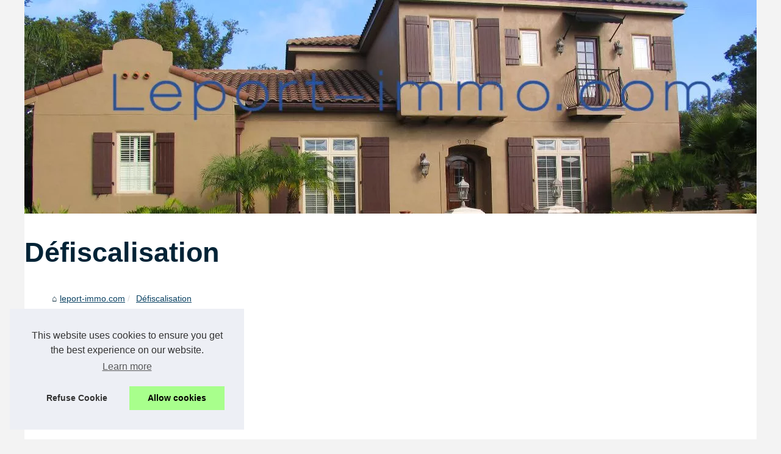

--- FILE ---
content_type: text/html; charset=UTF-8
request_url: https://leport-immo.com/Defiscalisation/
body_size: 13999
content:
<!DOCTYPE html><html lang="fr"><head><meta charset="UTF-8"><meta name="viewport" content="width=device-width, initial-scale=1"><title>Défiscalisation</title><link rel="icon" href="/favicon.ico" sizes="any"><meta name="description" content="Défiscalisation"><link rel="canonical" href="https://leport-immo.com/Defiscalisation/"><!-- This site is optimized with the Yoast SEO plugin v9.4 - https://yoast.com/wordpress/plugins/seo/ --><meta property="og:type" content="website"><meta property="og:locale" content="fr"><meta property="og:title" content="Défiscalisation"><meta property="og:description" content="Défiscalisation"><meta property="og:url" content="https://leport-immo.com/Defiscalisation/"><meta property="og:site_name" content="leport-immo.com"><script type="application/ld+json">{"@context":"https:\/\/schema.org\/","@type":"Blog","@id":"https:\/\/leport-immo.com","mainEntityOfPage":"https:\/\/leport-immo.com","name":"leport-immo.com","description":"","publisher":{"@type":"Organization","@id":"https:\/\/leport-immo.com","name":"leport-immo.com"}}</script><style><!-- CSS -->html, body, div, span, object, iframe,h1, h2, h3, h4, h5, h6, p, blockquote, pre, a, cite, code, em, img, strong, sub, sup, i, center, ol, ul, li, fieldset, form, label, legend, table, caption, tbody, tfoot, thead, tr, th, td, article, aside, canvas, details, embed, figure, figcaption, footer, header, hgroup, main, menu, nav, output, ruby, section, summary, time, mark, audio, video{margin: 0;padding: 0;border: 0;font-size: 100%;font: inherit;vertical-align: baseline;}body, article, aside, details, figure, footer, header, main, nav, section, time, paginate, blockquote {display: block; box-sizing: border-box;}body {margin:0px;display:flex;flex-direction:column;justify-content:center;line-height: 1; text-align:center;background:rgba(243,243,243,1);font-family: Arial, sans-serif;color: rgba(0,35,54,1);}body:hover{background:rgba(243,243,243,1);}ol, ul {list-style: none;}blockquote, q {quotes: none;}blockquote:before, blockquote:after, q:before, q:after{content: '';content: none;}table {border-collapse: collapse;border-spacing: 0;}header, main, footer {display:block;margin:auto;width:100vw;}header img, header picture {display:block;margin:auto;width:1200px;max-width:100vw;height:auto;}a {color: rgba(9,65,98,1);}a:hover {color: rgba(18,154,240,1);text-decoration:none;}header {order:1;}main {order:2; display: flex;flex-direction:column;flex-wrap:wrap;justify-content:center;align-items: stretch;width:100vw;background:rgba(255,255,255,1);}main:hover {background:rgba(255,255,255,1);}aside {display:block;width:100%;height:auto;margin:10px auto;text-align:center;}main > section {width:95vw;}main > section > h1 {display:block;font-size:1.5em;padding:20px 10px;}main > section > nav > ol {font-size:0.9em;display:flex;flex-direction:column;flex-wrap:wrap;}main > section > nav > ol > li:first-child:before {content:"⌂";margin-right:5px;}main > section > nav > ol > li {display:inline-block;padding:5px;}main > section > nav > ol > li > a:hover {text-decoration:underline;}main > section > article {margin:10px auto;padding:10px;line-height:2em;text-align:justify;background:rgba(255,255,255,0);}main > section > article:hover {background:rgba(255,255,255,0);}main > section > article P {display:block;width:100%;margin:20px 0px;}main > section > article h2 {margin:10px 0px;font-weight:bold;font-size:1.2em;}main > section > article h3 {margin:10px 20px;font-weight:bold;font-size:1em;}main > section > article img {display:block;max-width:90%;margin:auto;}main > section > article a {text-decoration:underline;}main > section > article ul, main > section > article ol { list-style-type: disc; padding-left: 20px;}main > section > article ol {list-style-type: decimal; padding-left: 20px;}main > section > article em, main > section > article i {font-style: italic;}main > section > article strong, main > section > article b {font-weight: bold;}main > section > article u {text-decoration: underline;}main > section > article table {width: 100%;border-collapse: collapse;margin: 20px 0;box-shadow: 0 0 10px rgba(0, 0, 0, 0.1);}main > section > article table th, main > section > article table td {border: 1px solid;padding: 10px;text-align: left;}main > section > article table th {font-weight: bold;text-align: center;}main > section > article table tr:nth-child(even) {filter: brightness(0.97);}main > section > time {margin:5px 10px 10px 10px;font-style:italic;text-align:right;}main > section > paginate > ul {width:100%;font-size:0.9em;line-height:1.3em;display:flex;flex-direction:row;justify-content:space-between;}main > section > paginate > ul > li {max-width:40%;}main > section > paginate > ul > li:first-child a:before {display:block;margin:0 0 5px 0;content:"⇦";}main > section > paginate > ul > li:last-child a:before {display:block;margin:0 0 5px 0;content:"⇨";}main > section > paginate > ul > li > a {display:block;margin:auto;padding:15px;border:1px dashed rgba(255,255,255,0);}main > section > section > article {text-align:justify;margin:20px 10px;padding:20px 0px;line-height:1.8em;border-top:1px solid rgba(102,102,102,0.9);}main > section > section > article:first-child {border:0px;}main > section > section > article > h1 {text-align:left;font-weight:bold;margin-bottom:10px;font-size:1.2em;}main > section > section > article > h1:hover {margin-left:10px;}main > section > section > article > div {display:flex;flex-direction:row;justify-content:space-between;align-items:flex-start;}main > section > section > article > div, main > section > section > article > div > a, main > section > section > article > div > blockquote {display:block;}main > section > section > article > div > a > img {display:block;max-width:100%;margin:auto;height:auto;}main > section > section > article > div > blockquote > a {text-decoration:underline;}main > section > section > article > div > blockquote > a:hover {text-decoration:none;}main > section > section > h2 {font-weight:bold;margin:15px 0px;}main > section > section > ul {margin:30px 0px;}main > section > section > ul > li {display:block;font-size:0.9em;padding:5px 10px;margin:10px 0px;display:flex;flex-direction:row;justify-content:space-between;}main > section > section > ul > li > time {font-style:italic;width:120px;}main > section > section > ul > li > a {text-align:left;width:630px;}main > section > section > ul > li > a:hover {text-decoration:underline;}main > section > section > ul > li > hits {text-align:right;font-style:italic;width:120px;}main > nav {display:flex;flex-direction:column;width:100%;background:rgba(255,255,255,0.3);}main > nav:hover {background:rgba(255,255,255,0.3);}main > nav > div {display:block;margin:10px;}main > nav > div > a > h2 {display:block;margin:auto;font-size:1.1em;margin:0px 5px 0px 5px;padding:10px 0px;font-weight:bold;}main > nav > div > ol {margin-bottom:10px;padding:0px;}main > nav > div > ol > li {display:block;text-align:left;padding:5px;margin:0px 5px;}main > nav > div > ol > li > a {display:block;font-size:0.9em;padding:5px;margin:5px 20px 5px 0px;}footer {order:3;width:95vw;padding:10px 0px;font-size:0.8em;line-height:1.7em;}main > nav > div > ol {background:rgba(255,255,255,0);}main > nav > div > ol:hover {background:rgba(255,255,255,0.3);}body > footer {background:rgba(255,255,255,1);}body > footer:hover {background:rgba(255,255,255,1);}@media(min-width: 1200px){* {-moz-transition: all .3s ease-out;-o-transition: all .3s ease-out;transition: all .3s ease-out;}header, main, footer {max-width:1200px;}main {display:flex;flex-direction:row;}main > section {width:900px;max-width:90vw;}main > section > h1 {font-size:2.8em;line-height:1.5em;text-align:left;margin:30px 0px;padding:0px;}main > section > nav > ol {flex-direction:row;}main > section > nav > ol > li::after {content:" / ";color:rgba(200,200,200,0.7);}main > section > nav > ol > li:last-child:after {content:"";}main > section > article h2 {font-size:1.4em;}main > section > article h3 {font-size:1.1em;}main > section > section > article > div {position:relative;display:flex;flex-direction:row;flex-wrap: nowrap;align-items: flex-start;}main > section > section > article > div > a > img {margin-top:5px;}main > section > section > article:nth-child(even) > div {flex-direction:row-reverse;}main > section > section > article:nth-child(odd) > div > a {margin-right:20px;}main > section > section > article:nth-child(even) > div > a {margin-left:20px;}main > section > section > article > div > blockquote {min-width:50%;max-width:100%;}main > section > section > article > div > a {min-width:30%;margin:5px;}main > section > section > article > div > a > img {display:block;height:auto;}main > section > paginate > ul > li > a:hover {border:1px solid rgba(102,102,102,0.9);}main > nav {width:300px;max-width:90vw;}main > nav > div > a > h2 {text-align:left;}main > nav > div > ol > li > a:hover {margin:5px 0px 5px 20px;}footer {text-align:left;}footer a:hover {text-decoration:underline;}}</style></head><body class="home page-template-default page page-id-457 admin-bar no-customize-support wp-embed-responsive"><main><section><h1 class="wp-block-wporg-random-heading has-heading-cta-font-size">Défiscalisation</h1><script type="application/ld+json">{"@context":"https:\/\/schema.org","@type":"BreadcrumbList","itemListElement":[{"@type":"ListItem","position":1,"item":{"@id":"https:\/\/leport-immo.com","name":"leport-immo.com"}},{"@type":"ListItem","position":2,"item":{"@id":"https:\/\/leport-immo.com\/Defiscalisation\/","name":"D\u00e9fiscalisation"}}]}</script><nav><ol><li><a href="https://leport-immo.com" title="leport-immo.com">leport-immo.com</a></li><li><a href="https://leport-immo.com/Defiscalisation/" title="Défiscalisation">Défiscalisation</a></li></ol></nav><aside><script async src="//pagead2.googlesyndication.com/pagead/js/adsbygoogle.js"></script> <ins class="adsbygoogle" style="display:block" data-ad-client="ca-pub-1010404604654251" data-ad-slot="4093122104" data-ad-format="auto"></ins> <script>(adsbygoogle = window.adsbygoogle || []).push({});</script></aside><section><article><h2><a href="https://leport-immo.com/Defiscalisation/quelles-sont-les-dernieres-evolutions-de-la-loi-pinel.html" title="Quelles sont les dernières évolutions de la loi Pinel ?">Quelles sont les dernières évolutions de la loi Pinel ?</a></h2><div><blockquote cite="https://leport-immo.com/Defiscalisation/quelles-sont-les-dernieres-evolutions-de-la-loi-pinel.html">Il vous reste l&rsquo;ann&eacute;e 2022 pour investir sous la loi Pinel si vous comptez b&eacute;n&eacute;ficier des meilleurs taux de d&eacute;fiscalisation. En effet, des changements sont pr&eacute;vus pour 2023 et 2024 en vue de l&rsquo;extinction progressive de ce dispositif le 31 d&eacute;cembre 2024. &nbsp; Les taux de d&eacute;fiscalisation actuels Depuis son lancement en 2015 et jusqu&rsquo;&agrave; ce jour, la loi Pinel vous donne la possibilit&eacute; de d&eacute;fiscaliser suivant 3 o (<a href="https://www.euodia.fr/loi-pinel/" style="color:#0563c1; text-decoration:underline">la loi Pinel en France m&eacute;tropolitaine</a>) [<a href="https://leport-immo.com/Defiscalisation/quelles-sont-les-dernieres-evolutions-de-la-loi-pinel.html" title="Quelles sont les dernières évolutions de la loi Pinel ?">...</a>]</blockquote></div></article><article><h2><a href="https://leport-immo.com/Defiscalisation/maison-secondaire-attention-a-la-surtaxe.html" title="Maison secondaire, attention à la surtaxe !">Maison secondaire, attention à la surtaxe !</a></h2><div><blockquote cite="https://leport-immo.com/Defiscalisation/maison-secondaire-attention-a-la-surtaxe.html">Tout le monde r&ecirc;ve d&#39;avoir une maison &agrave; Paris ou dans les grandes villes de la France. Et beaucoup qui sont arriv&eacute;s &agrave; r&eacute;aliser ce r&ecirc;ve, ne se font pas prier pour avoir une r&eacute;sidence secondaire. Pourtant, ils peuvent trouver leur bonheur ailleurs, gr&acirc;ce &agrave; l&#39;immobilier basque afin de profiter de la beaut&eacute; des habitations en famille. Il s&#39;agit d&#39;un choix moins co&ucirc;teux et plus strat&eacute;gique pour contourner (<a href="http://www.alday-immobilier.com/.">alday-immobilier.com</a>) [<a href="https://leport-immo.com/Defiscalisation/maison-secondaire-attention-a-la-surtaxe.html" title="Maison secondaire, attention à la surtaxe !">...</a>]</blockquote></div></article></section><aside><script async src="//pagead2.googlesyndication.com/pagead/js/adsbygoogle.js"></script> <ins class="adsbygoogle" style="display:block" data-ad-client="ca-pub-1010404604654251" data-ad-slot="2722702907" data-ad-format="auto"></ins> <script>(adsbygoogle = window.adsbygoogle || []).push({});</script></aside></section><nav id="MainNav" class="navbar navbar-expand-lg navbar-dark bg-dark d-print-none"><aside><script async src="//pagead2.googlesyndication.com/pagead/js/adsbygoogle.js"></script> <ins class="adsbygoogle" style="display:block" data-ad-client="ca-pub-1010404604654251" data-ad-slot="7292503309" data-ad-format="auto"></ins> <script>(adsbygoogle = window.adsbygoogle || []).push({});</script></aside><div><a href="https://leport-immo.com" title="leport-immo.com"><h2>leport-immo.com</h2></a></div><div><ol><li class="menu-item menu-item-type-custom menu-item-object-custom current-menu-ancestor current-menu-parent menu-item-has-children menu-item-2637 nav-item active dropdown"><a href="https://leport-immo.com/L-agence-immobiliere-en-ville-qu-il-vous-faut.html" title="L'agence immobilière en ville qu'il vous faut">L'agence immobilière en...</a></li></ol><a href="https://leport-immo.com/Blog/" title="Blog"><h2>Blog</h2></a><ol id="primary-menu" class="navbar-nav mr-auto"><li class="menu-item menu-item-type-custom menu-item-object-custom current-menu-ancestor current-menu-parent menu-item-has-children menu-item-2637 nav-item active dropdown"><a href="https://leport-immo.com/Blog/decouvrez-les-nouvelles-fonctionnalites-de-chatgpt-5-sur-chatgptfrance-net.html" title="Découvrez les nouvelles fonctionnalités de ChatGPT-5 sur ChatGPTFrance.net">Découvrez les nouvelles...</a></li><li class="menu-item menu-item-type-custom menu-item-object-custom current-menu-ancestor current-menu-parent menu-item-has-children menu-item-2637 nav-item active dropdown"><a href="https://leport-immo.com/Blog/leaneo-vers-une-gestion-numerique-des-permis-de-feu.html" title="Leaneo : Vers une Gestion Numérique des Permis de Feu">Leaneo : Vers une Gestion...</a></li><li class="menu-item menu-item-type-custom menu-item-object-custom current-menu-ancestor current-menu-parent menu-item-has-children menu-item-2637 nav-item active dropdown"><a href="https://leport-immo.com/Blog/la-reputation-locale-un-critere-essentiel-pour-choisir-votre-chauffagiste-en-ile-de-france.html" title="La Réputation Locale : Un Critère Essentiel pour Choisir Votre Chauffagiste en Île-de-France">La Réputation Locale : Un...</a></li><li class="menu-item menu-item-type-custom menu-item-object-custom current-menu-ancestor current-menu-parent menu-item-has-children menu-item-2637 nav-item active dropdown"><a href="https://leport-immo.com/Blog/Retraite-le-rapport-de-la-Cour-des-comptes-comme-base-aux-3-mois-de-concertation-du-conclave.html" title="Retraite : le rapport de la Cour des comptes comme base aux 3 mois de concertation du conclave">Retraite : le rapport de la...</a></li><li class="menu-item menu-item-type-custom menu-item-object-custom current-menu-ancestor current-menu-parent menu-item-has-children menu-item-2637 nav-item active dropdown"><a href="https://leport-immo.com/Blog/Transmission-de-patrimoine-focus-sur-la-donation-graduelle-et-la-donation-residuelle.html" title="Transmission de patrimoine : focus sur la donation graduelle et la donation résiduelle">Transmission de patrimoine :...</a></li><li class="menu-item menu-item-type-custom menu-item-object-custom current-menu-ancestor current-menu-parent menu-item-has-children menu-item-2637 nav-item active dropdown"><a href="https://leport-immo.com/Blog/Assurance-vie-et-loi-sur-l-industrie-verte-quels-impacts-sur-les-unites-de-compte.html" title="Assurance-vie et loi sur l’industrie verte : quels impacts sur les unités de compte ?">Assurance-vie et loi sur...</a></li><li class="menu-item menu-item-type-custom menu-item-object-custom current-menu-ancestor current-menu-parent menu-item-has-children menu-item-2637 nav-item active dropdown"><a href="https://leport-immo.com/Blog/tchatgpt-l-outil-base-sur-l-intelligence-artificielle-qui-va-transformer-votre-facon-de-communiquer-1728318354.html" title="TchatGPT : l'outil basé sur l'intelligence artificielle qui va transformer votre façon de communiquer">TchatGPT : l'outil basé sur...</a></li></ol><a href="https://leport-immo.com/Defiscalisation/" title="Défiscalisation"><h2>Défiscalisation</h2></a><ol id="primary-menu" class="navbar-nav mr-auto"><li class="menu-item menu-item-type-custom menu-item-object-custom current-menu-ancestor current-menu-parent menu-item-has-children menu-item-2637 nav-item active dropdown"><a href="https://leport-immo.com/Defiscalisation/quelles-sont-les-dernieres-evolutions-de-la-loi-pinel.html" title="Quelles sont les dernières évolutions de la loi Pinel ?">Quelles sont les dernières...</a></li><li class="menu-item menu-item-type-custom menu-item-object-custom current-menu-ancestor current-menu-parent menu-item-has-children menu-item-2637 nav-item active dropdown"><a href="https://leport-immo.com/Defiscalisation/maison-secondaire-attention-a-la-surtaxe.html" title="Maison secondaire, attention à la surtaxe !">Maison secondaire, attention...</a></li></ol><a href="https://leport-immo.com/Immobilier/" title="Immobilier"><h2>Immobilier</h2></a><ol id="primary-menu" class="navbar-nav mr-auto"><li class="menu-item menu-item-type-custom menu-item-object-custom current-menu-ancestor current-menu-parent menu-item-has-children menu-item-2637 nav-item active dropdown"><a href="https://leport-immo.com/Immobilier/performances-scpi-l-analyse-du-taux-de-rendement-interne-tri.html" title="Performances SCPI : l’analyse du taux de rendement interne (TRI)">Performances SCPI :...</a></li><li class="menu-item menu-item-type-custom menu-item-object-custom current-menu-ancestor current-menu-parent menu-item-has-children menu-item-2637 nav-item active dropdown"><a href="https://leport-immo.com/Immobilier/scpi-et-immobilier-de-bureaux-mutations-du-marche-et-nouvelles-strategies-d-investissement.html" title="SCPI et immobilier de bureaux : mutations du marché et nouvelles stratégies d'investissement">SCPI et immobilier de bureaux...</a></li><li class="menu-item menu-item-type-custom menu-item-object-custom current-menu-ancestor current-menu-parent menu-item-has-children menu-item-2637 nav-item active dropdown"><a href="https://leport-immo.com/Immobilier/epargner-a-court-et-a-long-terme-avec-l-assurance-vie-les-cles-d-une-capitalisation-reussie.html" title="Épargner à court et à long terme avec l’assurance-vie : les clés d’une capitalisation réussie">Épargner à court et à long...</a></li><li class="menu-item menu-item-type-custom menu-item-object-custom current-menu-ancestor current-menu-parent menu-item-has-children menu-item-2637 nav-item active dropdown"><a href="https://leport-immo.com/Immobilier/L-Impact-des-Reformes-Fiscales-sur-le-Marche-Immobilier-Francais.html" title="L'Impact des Réformes Fiscales sur le Marché Immobilier Français">L'Impact des Réformes...</a></li><li class="menu-item menu-item-type-custom menu-item-object-custom current-menu-ancestor current-menu-parent menu-item-has-children menu-item-2637 nav-item active dropdown"><a href="https://leport-immo.com/Immobilier/SCPI-en-2024-ce-que-vous-devez-savoir-avec-bpconseilfinance-fr-1729549337.html" title="SCPI en 2024 : ce que vous devez savoir avec bpconseilfinance.fr">SCPI en 2024 : ce que vous...</a></li><li class="menu-item menu-item-type-custom menu-item-object-custom current-menu-ancestor current-menu-parent menu-item-has-children menu-item-2637 nav-item active dropdown"><a href="https://leport-immo.com/Immobilier/Les-formations-immobilieres-en-2024.html" title="Les formations immobilières en 2024">Les formations immobilières...</a></li><li class="menu-item menu-item-type-custom menu-item-object-custom current-menu-ancestor current-menu-parent menu-item-has-children menu-item-2637 nav-item active dropdown"><a href="https://leport-immo.com/Immobilier/Estimez-la-valeur-de-votre-bien-avec-l-agence-immobiliere-La-cle-des-Pyrenees.html" title="Estimez la valeur de votre bien avec l'agence immobilière La clé des Pyrénées">Estimez la valeur de votre...</a></li></ol><a href="https://leport-immo.com/Investissement/" title="Investissement"><h2>Investissement</h2></a><ol id="primary-menu" class="navbar-nav mr-auto"><li class="menu-item menu-item-type-custom menu-item-object-custom current-menu-ancestor current-menu-parent menu-item-has-children menu-item-2637 nav-item active dropdown"><a href="https://leport-immo.com/Investissement/Crypto-2026-guide-complet-pour-profiter-du-prochain-cycle-haussier-sans-ignorer-les-risques.html" title="Crypto 2026 : guide complet pour profiter du prochain cycle haussier (sans ignorer les risques)">Crypto 2026 : guide complet...</a></li><li class="menu-item menu-item-type-custom menu-item-object-custom current-menu-ancestor current-menu-parent menu-item-has-children menu-item-2637 nav-item active dropdown"><a href="https://leport-immo.com/Investissement/contrat-de-capitalisation-et-assurance-vie-les-caracteristiques-a-la-transmission.html" title="Contrat de capitalisation et assurance-vie : les caractéristiques à la transmission">Contrat de capitalisation et...</a></li><li class="menu-item menu-item-type-custom menu-item-object-custom current-menu-ancestor current-menu-parent menu-item-has-children menu-item-2637 nav-item active dropdown"><a href="https://leport-immo.com/Investissement/projections-de-croissance-par-le-fmi-les-implications-pour-les-epargnants-francais.html" title="Projections de Croissance par le FMI : Les Implications pour les Épargnants Français">Projections de Croissance par...</a></li><li class="menu-item menu-item-type-custom menu-item-object-custom current-menu-ancestor current-menu-parent menu-item-has-children menu-item-2637 nav-item active dropdown"><a href="https://leport-immo.com/Investissement/Comment-fonctionne-la-SCPI-guide-complet-pour-les-debutants-1723083692.html" title="Comment fonctionne la SCPI : guide complet pour les débutants">Comment fonctionne la SCPI :...</a></li><li class="menu-item menu-item-type-custom menu-item-object-custom current-menu-ancestor current-menu-parent menu-item-has-children menu-item-2637 nav-item active dropdown"><a href="https://leport-immo.com/Investissement/les-avantages-des-scpi-pour-un-investissement-immobilier-reussi.html" title="Les avantages des SCPI pour un investissement immobilier réussi">Les avantages des SCPI pour...</a></li><li class="menu-item menu-item-type-custom menu-item-object-custom current-menu-ancestor current-menu-parent menu-item-has-children menu-item-2637 nav-item active dropdown"><a href="https://leport-immo.com/Investissement/Comment-utiliser-investissement-loan-pour-maximiser-vos-investissements-immobiliers-1697206870.html" title="Comment utiliser investissement.loan pour maximiser vos investissements immobiliers">Comment utiliser...</a></li><li class="menu-item menu-item-type-custom menu-item-object-custom current-menu-ancestor current-menu-parent menu-item-has-children menu-item-2637 nav-item active dropdown"><a href="https://leport-immo.com/Investissement/Les-avantages-de-faire-appel-a-un-conseiller-en-gestion-de-patrimoine-independant-pour-securiser-vos-biens-1693520469.html" title="Les avantages de faire appel à un conseiller en gestion de patrimoine indépendant pour sécuriser vos biens">Les avantages de faire appel...</a></li></ol></div></nav></main><header class="wp-block-group alignfull global-header has-text-color has-background has-white-color has-charcoal-2-background-color is-layout-flow"><a href="/" title="leport-immo.com"><picture><source srcset="/header.webp?v=1676906762" type="image/webp" ><img src="/header.jpg" alt="leport-immo.com" title="leport-immo.com" width="1200" height="350" loading="lazy" class="wp-block-image global-header__wporg-logo-mark"/></picture></a></header><footer class="footer-info"><!-- The design calls for two logos, a small "mark" on mobile/tablet, and the full logo for desktops. -->© 2026 <a href="https://leport-immo.com" title="leport-immo.com">Leport-immo.com</a>| <a href="" title="Liste site - leport-immo.com">Liste site</a>| <a href="https://leport-immo.com/CookiesPolicy" title="Cookies Policy" rel="nofollow">Cookies Policy</a><br><div data-sdmesh="1"><a href="https://de.leport-immo.com/">de</a> | <a href="https://en.leport-immo.com/">en</a> | <a href="https://es.leport-immo.com/">es</a> | <a href="https://fr.leport-immo.com/">fr</a> | <a href="https://it.leport-immo.com/">it</a> | <a href="https://nl.leport-immo.com/">nl</a></div><!-- This website is like a Rocket, isn't it? Performance optimized by WP Rocket. Learn more: https://wp-rocket.me - Debug: cached@1769121598 --></footer><script>document.oncontextmenu = new Function("return false");</script><style>.cc-window{opacity:1;-webkit-transition:opacity 1s ease;transition:opacity 1s ease}.cc-window.cc-invisible{opacity:0}.cc-animate.cc-revoke{-webkit-transition:transform 1s ease;-webkit-transition:-webkit-transform 1s ease;transition:-webkit-transform 1s ease;transition:transform 1s ease;transition:transform 1s ease,-webkit-transform 1s ease}.cc-animate.cc-revoke.cc-top{-webkit-transform:translateY(-2em);transform:translateY(-2em)}.cc-animate.cc-revoke.cc-bottom{-webkit-transform:translateY(2em);transform:translateY(2em)}.cc-animate.cc-revoke.cc-active.cc-top{-webkit-transform:translateY(0);transform:translateY(0)}.cc-animate.cc-revoke.cc-active.cc-bottom{-webkit-transform:translateY(0);transform:translateY(0)}.cc-revoke:hover{-webkit-transform:translateY(0);transform:translateY(0)}.cc-grower{max-height:0;overflow:hidden;-webkit-transition:max-height 1s;transition:max-height 1s}.cc-revoke,.cc-window{position:fixed;overflow:hidden;-webkit-box-sizing:border-box;box-sizing:border-box;font-family:Helvetica,Calibri,Arial,sans-serif;font-size:16px;line-height:1.5em;display:-webkit-box;display:-ms-flexbox;display:flex;-ms-flex-wrap:nowrap;flex-wrap:nowrap;z-index:9999}.cc-window.cc-static{position:static}.cc-window.cc-floating{padding:2em;max-width:24em;-webkit-box-orient:vertical;-webkit-box-direction:normal;-ms-flex-direction:column;flex-direction:column}.cc-window.cc-banner{padding:1em 1.8em;width:100%;-webkit-box-orient:horizontal;-webkit-box-direction:normal;-ms-flex-direction:row;flex-direction:row}.cc-revoke{padding:.5em}.cc-revoke:hover{text-decoration:underline}.cc-header{font-size:18px;font-weight:700}.cc-btn,.cc-close,.cc-link,.cc-revoke{cursor:pointer}.cc-link{opacity:.8;display:inline-block;padding:.2em;text-decoration:underline}.cc-link:hover{opacity:1}.cc-link:active,.cc-link:visited{color:initial}.cc-btn{display:block;padding:.4em .8em;font-size:.9em;font-weight:700;border-width:2px;border-style:solid;text-align:center;white-space:nowrap}.cc-highlight .cc-btn:first-child{background-color:transparent;border-color:transparent}.cc-highlight .cc-btn:first-child:focus,.cc-highlight .cc-btn:first-child:hover{background-color:transparent;text-decoration:underline}.cc-close{display:block;position:absolute;top:.5em;right:.5em;font-size:1.6em;opacity:.9;line-height:.75}.cc-close:focus,.cc-close:hover{opacity:1}.cc-revoke.cc-top{top:0;left:3em;border-bottom-left-radius:.5em;border-bottom-right-radius:.5em}.cc-revoke.cc-bottom{bottom:0;left:3em;border-top-left-radius:.5em;border-top-right-radius:.5em}.cc-revoke.cc-left{left:3em;right:unset}.cc-revoke.cc-right{right:3em;left:unset}.cc-top{top:1em}.cc-left{left:1em}.cc-right{right:1em}.cc-bottom{bottom:1em}.cc-floating>.cc-link{margin-bottom:1em}.cc-floating .cc-message{display:block;margin-bottom:1em}.cc-window.cc-floating .cc-compliance{-webkit-box-flex:1;-ms-flex:1 0 auto;flex:1 0 auto}.cc-window.cc-banner{-webkit-box-align:center;-ms-flex-align:center;align-items:center}.cc-banner.cc-top{left:0;right:0;top:0}.cc-banner.cc-bottom{left:0;right:0;bottom:0}.cc-banner .cc-message{display:block;-webkit-box-flex:1;-ms-flex:1 1 auto;flex:1 1 auto;max-width:100%;margin-right:1em}.cc-compliance{display:-webkit-box;display:-ms-flexbox;display:flex;-webkit-box-align:center;-ms-flex-align:center;align-items:center;-ms-flex-line-pack:justify;align-content:space-between}.cc-floating .cc-compliance>.cc-btn{-webkit-box-flex:1;-ms-flex:1;flex:1}.cc-btn+.cc-btn{margin-left:.5em}@media print{.cc-revoke,.cc-window{display:none}}@media screen and (max-width:900px){.cc-btn{white-space:normal}}@media screen and (max-width:414px) and (orientation:portrait),screen and (max-width:736px) and (orientation:landscape){.cc-window.cc-top{top:0}.cc-window.cc-bottom{bottom:0}.cc-window.cc-banner,.cc-window.cc-floating,.cc-window.cc-left,.cc-window.cc-right{left:0;right:0}.cc-window.cc-banner{-webkit-box-orient:vertical;-webkit-box-direction:normal;-ms-flex-direction:column;flex-direction:column}.cc-window.cc-banner .cc-compliance{-webkit-box-flex:1;-ms-flex:1 1 auto;flex:1 1 auto}.cc-window.cc-floating{max-width:none}.cc-window .cc-message{margin-bottom:1em}.cc-window.cc-banner{-webkit-box-align:unset;-ms-flex-align:unset;align-items:unset}.cc-window.cc-banner .cc-message{margin-right:0}}.cc-floating.cc-theme-classic{padding:1.2em;border-radius:5px}.cc-floating.cc-type-info.cc-theme-classic .cc-compliance{text-align:center;display:inline;-webkit-box-flex:0;-ms-flex:none;flex:none}.cc-theme-classic .cc-btn{border-radius:5px}.cc-theme-classic .cc-btn:last-child{min-width:140px}.cc-floating.cc-type-info.cc-theme-classic .cc-btn{display:inline-block}.cc-theme-edgeless.cc-window{padding:0}.cc-floating.cc-theme-edgeless .cc-message{margin:2em;margin-bottom:1.5em}.cc-banner.cc-theme-edgeless .cc-btn{margin:0;padding:.8em 1.8em;height:100%}.cc-banner.cc-theme-edgeless .cc-message{margin-left:1em}.cc-floating.cc-theme-edgeless .cc-btn+.cc-btn{margin-left:0}</style><script>!function(e){if(!e.hasInitialised){var t={escapeRegExp:function(e){return e.replace(/[\-\[\]\/\{\}\(\)\*\+\?\.\\\^\$\|]/g,"\\$&")},hasClass:function(e,t){var i=" ";return 1===e.nodeType&&(i+e.className+i).replace(/[\n\t]/g,i).indexOf(i+t+i)>=0},addClass:function(e,t){e.className+=" "+t},removeClass:function(e,t){var i=new RegExp("\\b"+this.escapeRegExp(t)+"\\b");e.className=e.className.replace(i,"")},interpolateString:function(e,t){return e.replace(/{{([a-z][a-z0-9\-_]*)}}/gi,function(e){return t(arguments[1])||""})},getCookie:function(e){var t=("; "+document.cookie).split("; "+e+"=");return t.length<2?void 0:t.pop().split(";").shift()},setCookie:function(e,t,i,n,o,s){var r=new Date;r.setHours(r.getHours()+24*(i||365));var a=[e+"="+t,"expires="+r.toUTCString(),"path="+(o||"/")];n&&a.push("domain="+n),s&&a.push("secure"),document.cookie=a.join(";")},deepExtend:function(e,t){for(var i in t)t.hasOwnProperty(i)&&(i in e&&this.isPlainObject(e[i])&&this.isPlainObject(t[i])?this.deepExtend(e[i],t[i]):e[i]=t[i]);return e},throttle:function(e,t){var i=!1;return function(){i||(e.apply(this,arguments),i=!0,setTimeout(function(){i=!1},t))}},hash:function(e){var t,i,n=0;if(0===e.length)return n;for(t=0,i=e.length;t<i;++t)n=(n<<5)-n+e.charCodeAt(t),n|=0;return n},normaliseHex:function(e){return"#"==e[0]&&(e=e.substr(1)),3==e.length&&(e=e[0]+e[0]+e[1]+e[1]+e[2]+e[2]),e},getContrast:function(e){return e=this.normaliseHex(e),(299*parseInt(e.substr(0,2),16)+587*parseInt(e.substr(2,2),16)+114*parseInt(e.substr(4,2),16))/1e3>=128?"#000":"#fff"},getLuminance:function(e){var t=parseInt(this.normaliseHex(e),16),i=38+(t>>16),n=38+(t>>8&255),o=38+(255&t);return"#"+(16777216+65536*(i<255?i<1?0:i:255)+256*(n<255?n<1?0:n:255)+(o<255?o<1?0:o:255)).toString(16).slice(1)},isMobile:function(){return/Android|webOS|iPhone|iPad|iPod|BlackBerry|IEMobile|Opera Mini/i.test(navigator.userAgent)},isPlainObject:function(e){return"object"==typeof e&&null!==e&&e.constructor==Object},traverseDOMPath:function(e,i){return e&&e.parentNode?t.hasClass(e,i)?e:this.traverseDOMPath(e.parentNode,i):null}};e.status={deny:"deny",allow:"allow",dismiss:"dismiss"},e.transitionEnd=function(){var e=document.createElement("div"),t={t:"transitionend",OT:"oTransitionEnd",msT:"MSTransitionEnd",MozT:"transitionend",WebkitT:"webkitTransitionEnd"};for(var i in t)if(t.hasOwnProperty(i)&&void 0!==e.style[i+"ransition"])return t[i];return""}(),e.hasTransition=!!e.transitionEnd;var i=Object.keys(e.status).map(t.escapeRegExp);e.customStyles={},e.Popup=function(){var n={enabled:!0,container:null,cookie:{name:"cookieconsent_status",path:"/",domain:"",expiryDays:365,secure:!1},onPopupOpen:function(){},onPopupClose:function(){},onInitialise:function(e){},onStatusChange:function(e,t){},onRevokeChoice:function(){},onNoCookieLaw:function(e,t){},content:{header:"Cookies used on the website!",message:"This website uses cookies to ensure you get the best experience on our website.",dismiss:"Got it!",allow:"Allow cookies",deny:"Decline",link:"Learn more",href:"https://www.cookiesandyou.com",close:"&#x274c;",target:"_blank",policy:"Cookie Policy"},elements:{header:'<span class="cc-header">{{header}}</span>&nbsp;',message:'<span id="cookieconsent:desc" class="cc-message">{{message}}</span>',messagelink:'<span id="cookieconsent:desc" class="cc-message">{{message}} <a aria-label="learn more about cookies" role=button tabindex="0" class="cc-link" href="{{href}}" rel="noopener noreferrer nofollow" target="{{target}}">{{link}}</a></span>',dismiss:'<a aria-label="dismiss cookie message" role=button tabindex="0" class="cc-btn cc-dismiss">{{dismiss}}</a>',allow:'<a aria-label="allow cookies" role=button tabindex="0" class="cc-btn cc-allow">{{allow}}</a>',deny:'<a aria-label="deny cookies" role=button tabindex="0" class="cc-btn cc-deny">{{deny}}</a>',link:'<a aria-label="learn more about cookies" role=button tabindex="0" class="cc-link" href="{{href}}" rel="noopener noreferrer nofollow" target="{{target}}">{{link}}</a>',close:'<span aria-label="dismiss cookie message" role=button tabindex="0" class="cc-close">{{close}}</span>'},window:'<div role="dialog" aria-live="polite" aria-label="cookieconsent" aria-describedby="cookieconsent:desc" class="cc-window {{classes}}">\x3c!--googleoff: all--\x3e{{children}}\x3c!--googleon: all--\x3e</div>',revokeBtn:'<div class="cc-revoke {{classes}}">{{policy}}</div>',compliance:{info:'<div class="cc-compliance">{{dismiss}}</div>',"opt-in":'<div class="cc-compliance cc-highlight">{{deny}}{{allow}}</div>',"opt-out":'<div class="cc-compliance cc-highlight">{{deny}}{{allow}}</div>'},type:"info",layouts:{basic:"{{messagelink}}{{compliance}}","basic-close":"{{messagelink}}{{compliance}}{{close}}","basic-header":"{{header}}{{message}}{{link}}{{compliance}}"},layout:"basic",position:"bottom",theme:"block",static:!1,palette:null,revokable:!1,animateRevokable:!0,showLink:!0,dismissOnScroll:!1,dismissOnTimeout:!1,dismissOnWindowClick:!1,ignoreClicksFrom:["cc-revoke","cc-btn"],autoOpen:!0,autoAttach:!0,whitelistPage:[],blacklistPage:[],overrideHTML:null};function o(){this.initialise.apply(this,arguments)}function s(e){this.openingTimeout=null,t.removeClass(e,"cc-invisible")}function r(t){t.style.display="none",t.removeEventListener(e.transitionEnd,this.afterTransition),this.afterTransition=null}function a(){var e=this.options.position.split("-"),t=[];return e.forEach(function(e){t.push("cc-"+e)}),t}function c(n){var o=this.options,s=document.createElement("div"),r=o.container&&1===o.container.nodeType?o.container:document.body;s.innerHTML=n;var a=s.children[0];return a.style.display="none",t.hasClass(a,"cc-window")&&e.hasTransition&&t.addClass(a,"cc-invisible"),this.onButtonClick=function(n){var o=t.traverseDOMPath(n.target,"cc-btn")||n.target;if(t.hasClass(o,"cc-btn")){var s=o.className.match(new RegExp("\\bcc-("+i.join("|")+")\\b")),r=s&&s[1]||!1;r&&(this.setStatus(r),this.close(!0))}t.hasClass(o,"cc-close")&&(this.setStatus(e.status.dismiss),this.close(!0));t.hasClass(o,"cc-revoke")&&this.revokeChoice()}.bind(this),a.addEventListener("click",this.onButtonClick),o.autoAttach&&(r.firstChild?r.insertBefore(a,r.firstChild):r.appendChild(a)),a}function l(e){return"000000"==(e=t.normaliseHex(e))?"#222":t.getLuminance(e)}function u(e,t){for(var i=0,n=e.length;i<n;++i){var o=e[i];if(o instanceof RegExp&&o.test(t)||"string"==typeof o&&o.length&&o===t)return!0}return!1}return o.prototype.initialise=function(i){this.options&&this.destroy(),t.deepExtend(this.options={},n),t.isPlainObject(i)&&t.deepExtend(this.options,i),function(){var t=this.options.onInitialise.bind(this);if(!window.navigator.cookieEnabled)return t(e.status.deny),!0;if(window.CookiesOK||window.navigator.CookiesOK)return t(e.status.allow),!0;var i=Object.keys(e.status),n=this.getStatus(),o=i.indexOf(n)>=0;o&&t(n);return o}.call(this)&&(this.options.enabled=!1),u(this.options.blacklistPage,location.pathname)&&(this.options.enabled=!1),u(this.options.whitelistPage,location.pathname)&&(this.options.enabled=!0);var o=this.options.window.replace("{{classes}}",function(){var i=this.options,n="top"==i.position||"bottom"==i.position?"banner":"floating";t.isMobile()&&(n="floating");var o=["cc-"+n,"cc-type-"+i.type,"cc-theme-"+i.theme];i.static&&o.push("cc-static");o.push.apply(o,a.call(this));(function(i){var n=t.hash(JSON.stringify(i)),o="cc-color-override-"+n,s=t.isPlainObject(i);this.customStyleSelector=s?o:null,s&&function(i,n,o){if(e.customStyles[i])return void++e.customStyles[i].references;var s={},r=n.popup,a=n.button,c=n.highlight;r&&(r.text=r.text?r.text:t.getContrast(r.background),r.link=r.link?r.link:r.text,s[o+".cc-window"]=["color: "+r.text,"background-color: "+r.background],s[o+".cc-revoke"]=["color: "+r.text,"background-color: "+r.background],s[o+" .cc-link,"+o+" .cc-link:active,"+o+" .cc-link:visited"]=["color: "+r.link],a&&(a.text=a.text?a.text:t.getContrast(a.background),a.border=a.border?a.border:"transparent",s[o+" .cc-btn"]=["color: "+a.text,"border-color: "+a.border,"background-color: "+a.background],a.padding&&s[o+" .cc-btn"].push("padding: "+a.padding),"transparent"!=a.background&&(s[o+" .cc-btn:hover, "+o+" .cc-btn:focus"]=["background-color: "+(a.hover||l(a.background))]),c?(c.text=c.text?c.text:t.getContrast(c.background),c.border=c.border?c.border:"transparent",s[o+" .cc-highlight .cc-btn:first-child"]=["color: "+c.text,"border-color: "+c.border,"background-color: "+c.background]):s[o+" .cc-highlight .cc-btn:first-child"]=["color: "+r.text]));var u=document.createElement("style");document.head.appendChild(u),e.customStyles[i]={references:1,element:u.sheet};var h=-1;for(var p in s)s.hasOwnProperty(p)&&u.sheet.insertRule(p+"{"+s[p].join(";")+"}",++h)}(n,i,"."+o);return s}).call(this,this.options.palette);this.customStyleSelector&&o.push(this.customStyleSelector);return o}.call(this).join(" ")).replace("{{children}}",function(){var e={},i=this.options;i.showLink||(i.elements.link="",i.elements.messagelink=i.elements.message);Object.keys(i.elements).forEach(function(n){e[n]=t.interpolateString(i.elements[n],function(e){var t=i.content[e];return e&&"string"==typeof t&&t.length?t:""})});var n=i.compliance[i.type];n||(n=i.compliance.info);e.compliance=t.interpolateString(n,function(t){return e[t]});var o=i.layouts[i.layout];o||(o=i.layouts.basic);return t.interpolateString(o,function(t){return e[t]})}.call(this)),s=this.options.overrideHTML;if("string"==typeof s&&s.length&&(o=s),this.options.static){var r=c.call(this,'<div class="cc-grower">'+o+"</div>");r.style.display="",this.element=r.firstChild,this.element.style.display="none",t.addClass(this.element,"cc-invisible")}else this.element=c.call(this,o);(function(){var i=this.setStatus.bind(this),n=this.close.bind(this),o=this.options.dismissOnTimeout;"number"==typeof o&&o>=0&&(this.dismissTimeout=window.setTimeout(function(){i(e.status.dismiss),n(!0)},Math.floor(o)));var s=this.options.dismissOnScroll;if("number"==typeof s&&s>=0){var r=function(t){window.pageYOffset>Math.floor(s)&&(i(e.status.dismiss),n(!0),window.removeEventListener("scroll",r),this.onWindowScroll=null)};this.options.enabled&&(this.onWindowScroll=r,window.addEventListener("scroll",r))}var a=this.options.dismissOnWindowClick,c=this.options.ignoreClicksFrom;if(a){var l=function(o){for(var s=!1,r=o.path.length,a=c.length,u=0;u<r;u++)if(!s)for(var h=0;h<a;h++)s||(s=t.hasClass(o.path[u],c[h]));s||(i(e.status.dismiss),n(!0),window.removeEventListener("click",l),window.removeEventListener("touchend",l),this.onWindowClick=null)}.bind(this);this.options.enabled&&(this.onWindowClick=l,window.addEventListener("click",l),window.addEventListener("touchend",l))}}).call(this),function(){"info"!=this.options.type&&(this.options.revokable=!0);t.isMobile()&&(this.options.animateRevokable=!1);if(this.options.revokable){var e=a.call(this);this.options.animateRevokable&&e.push("cc-animate"),this.customStyleSelector&&e.push(this.customStyleSelector);var i=this.options.revokeBtn.replace("{{classes}}",e.join(" ")).replace("{{policy}}",this.options.content.policy);this.revokeBtn=c.call(this,i);var n=this.revokeBtn;if(this.options.animateRevokable){var o=t.throttle(function(e){var i=!1,o=window.innerHeight-20;t.hasClass(n,"cc-top")&&e.clientY<20&&(i=!0),t.hasClass(n,"cc-bottom")&&e.clientY>o&&(i=!0),i?t.hasClass(n,"cc-active")||t.addClass(n,"cc-active"):t.hasClass(n,"cc-active")&&t.removeClass(n,"cc-active")},200);this.onMouseMove=o,window.addEventListener("mousemove",o)}}}.call(this),this.options.autoOpen&&this.autoOpen()},o.prototype.destroy=function(){this.onButtonClick&&this.element&&(this.element.removeEventListener("click",this.onButtonClick),this.onButtonClick=null),this.dismissTimeout&&(clearTimeout(this.dismissTimeout),this.dismissTimeout=null),this.onWindowScroll&&(window.removeEventListener("scroll",this.onWindowScroll),this.onWindowScroll=null),this.onWindowClick&&(window.removeEventListener("click",this.onWindowClick),this.onWindowClick=null),this.onMouseMove&&(window.removeEventListener("mousemove",this.onMouseMove),this.onMouseMove=null),this.element&&this.element.parentNode&&this.element.parentNode.removeChild(this.element),this.element=null,this.revokeBtn&&this.revokeBtn.parentNode&&this.revokeBtn.parentNode.removeChild(this.revokeBtn),this.revokeBtn=null,function(i){if(t.isPlainObject(i)){var n=t.hash(JSON.stringify(i)),o=e.customStyles[n];if(o&&!--o.references){var s=o.element.ownerNode;s&&s.parentNode&&s.parentNode.removeChild(s),e.customStyles[n]=null}}}(this.options.palette),this.options=null},o.prototype.open=function(t){if(this.element)return this.isOpen()||(e.hasTransition?this.fadeIn():this.element.style.display="",this.options.revokable&&this.toggleRevokeButton(),this.options.onPopupOpen.call(this)),this},o.prototype.close=function(t){if(this.element)return this.isOpen()&&(e.hasTransition?this.fadeOut():this.element.style.display="none",t&&this.options.revokable&&this.toggleRevokeButton(!0),this.options.onPopupClose.call(this)),this},o.prototype.fadeIn=function(){var i=this.element;if(e.hasTransition&&i&&(this.afterTransition&&r.call(this,i),t.hasClass(i,"cc-invisible"))){if(i.style.display="",this.options.static){var n=this.element.clientHeight;this.element.parentNode.style.maxHeight=n+"px"}this.openingTimeout=setTimeout(s.bind(this,i),20)}},o.prototype.fadeOut=function(){var i=this.element;e.hasTransition&&i&&(this.openingTimeout&&(clearTimeout(this.openingTimeout),s.bind(this,i)),t.hasClass(i,"cc-invisible")||(this.options.static&&(this.element.parentNode.style.maxHeight=""),this.afterTransition=r.bind(this,i),i.addEventListener(e.transitionEnd,this.afterTransition),t.addClass(i,"cc-invisible")))},o.prototype.isOpen=function(){return this.element&&""==this.element.style.display&&(!e.hasTransition||!t.hasClass(this.element,"cc-invisible"))},o.prototype.toggleRevokeButton=function(e){this.revokeBtn&&(this.revokeBtn.style.display=e?"":"none")},o.prototype.revokeChoice=function(e){this.options.enabled=!0,this.clearStatus(),this.options.onRevokeChoice.call(this),e||this.autoOpen()},o.prototype.hasAnswered=function(t){return Object.keys(e.status).indexOf(this.getStatus())>=0},o.prototype.hasConsented=function(t){var i=this.getStatus();return i==e.status.allow||i==e.status.dismiss},o.prototype.autoOpen=function(e){!this.hasAnswered()&&this.options.enabled?this.open():this.hasAnswered()&&this.options.revokable&&this.toggleRevokeButton(!0)},o.prototype.setStatus=function(i){var n=this.options.cookie,o=t.getCookie(n.name),s=Object.keys(e.status).indexOf(o)>=0;Object.keys(e.status).indexOf(i)>=0?(t.setCookie(n.name,i,n.expiryDays,n.domain,n.path,n.secure),this.options.onStatusChange.call(this,i,s)):this.clearStatus()},o.prototype.getStatus=function(){return t.getCookie(this.options.cookie.name)},o.prototype.clearStatus=function(){var e=this.options.cookie;t.setCookie(e.name,"",-1,e.domain,e.path)},o}(),e.Location=function(){var e={timeout:5e3,services:["ipinfo"],serviceDefinitions:{ipinfo:function(){return{url:"//ipinfo.io",headers:["Accept: application/json"],callback:function(e,t){try{var i=JSON.parse(t);return i.error?s(i):{code:i.country}}catch(e){return s({error:"Invalid response ("+e+")"})}}}},ipinfodb:function(e){return{url:"//api.ipinfodb.com/v3/ip-country/?key={api_key}&format=json&callback={callback}",isScript:!0,callback:function(e,t){try{var i=JSON.parse(t);return"ERROR"==i.statusCode?s({error:i.statusMessage}):{code:i.countryCode}}catch(e){return s({error:"Invalid response ("+e+")"})}}}},maxmind:function(){return{url:"//js.maxmind.com/js/apis/geoip2/v2.1/geoip2.js",isScript:!0,callback:function(e){window.geoip2?geoip2.country(function(t){try{e({code:t.country.iso_code})}catch(t){e(s(t))}},function(t){e(s(t))}):e(new Error("Unexpected response format. The downloaded script should have exported `geoip2` to the global scope"))}}}}};function i(i){t.deepExtend(this.options={},e),t.isPlainObject(i)&&t.deepExtend(this.options,i),this.currentServiceIndex=-1}function n(e,t,i){var n,o=document.createElement("script");o.type="text/"+(e.type||"javascript"),o.src=e.src||e,o.async=!1,o.onreadystatechange=o.onload=function(){var e=o.readyState;clearTimeout(n),t.done||e&&!/loaded|complete/.test(e)||(t.done=!0,t(),o.onreadystatechange=o.onload=null)},document.body.appendChild(o),n=setTimeout(function(){t.done=!0,t(),o.onreadystatechange=o.onload=null},i)}function o(e,t,i,n,o){var s=new(window.XMLHttpRequest||window.ActiveXObject)("MSXML2.XMLHTTP.3.0");if(s.open(n?"POST":"GET",e,1),s.setRequestHeader("Content-type","application/x-www-form-urlencoded"),Array.isArray(o))for(var r=0,a=o.length;r<a;++r){var c=o[r].split(":",2);s.setRequestHeader(c[0].replace(/^\s+|\s+$/g,""),c[1].replace(/^\s+|\s+$/g,""))}"function"==typeof t&&(s.onreadystatechange=function(){s.readyState>3&&t(s)}),s.send(n)}function s(e){return new Error("Error ["+(e.code||"UNKNOWN")+"]: "+e.error)}return i.prototype.getNextService=function(){var e;do{e=this.getServiceByIdx(++this.currentServiceIndex)}while(this.currentServiceIndex<this.options.services.length&&!e);return e},i.prototype.getServiceByIdx=function(e){var i=this.options.services[e];if("function"==typeof i){var n=i();return n.name&&t.deepExtend(n,this.options.serviceDefinitions[n.name](n)),n}return"string"==typeof i?this.options.serviceDefinitions[i]():t.isPlainObject(i)?this.options.serviceDefinitions[i.name](i):null},i.prototype.locate=function(e,t){var i=this.getNextService();i?(this.callbackComplete=e,this.callbackError=t,this.runService(i,this.runNextServiceOnError.bind(this))):t(new Error("No services to run"))},i.prototype.setupUrl=function(e){var t=this.getCurrentServiceOpts();return e.url.replace(/\{(.*?)\}/g,function(i,n){if("callback"===n){var o="callback"+Date.now();return window[o]=function(t){e.__JSONP_DATA=JSON.stringify(t)},o}if(n in t.interpolateUrl)return t.interpolateUrl[n]})},i.prototype.runService=function(e,t){var i=this;e&&e.url&&e.callback&&(e.isScript?n:o)(this.setupUrl(e),function(n){var o=n?n.responseText:"";e.__JSONP_DATA&&(o=e.__JSONP_DATA,delete e.__JSONP_DATA),i.runServiceCallback.call(i,t,e,o)},this.options.timeout,e.data,e.headers)},i.prototype.runServiceCallback=function(e,t,i){var n=this,o=t.callback(function(t){o||n.onServiceResult.call(n,e,t)},i);o&&this.onServiceResult.call(this,e,o)},i.prototype.onServiceResult=function(e,t){t instanceof Error||t&&t.error?e.call(this,t,null):e.call(this,null,t)},i.prototype.runNextServiceOnError=function(e,t){if(e){this.logError(e);var i=this.getNextService();i?this.runService(i,this.runNextServiceOnError.bind(this)):this.completeService.call(this,this.callbackError,new Error("All services failed"))}else this.completeService.call(this,this.callbackComplete,t)},i.prototype.getCurrentServiceOpts=function(){var e=this.options.services[this.currentServiceIndex];return"string"==typeof e?{name:e}:"function"==typeof e?e():t.isPlainObject(e)?e:{}},i.prototype.completeService=function(e,t){this.currentServiceIndex=-1,e&&e(t)},i.prototype.logError=function(e){var t=this.currentServiceIndex,i=this.getServiceByIdx(t);console.warn("The service["+t+"] ("+i.url+") responded with the following error",e)},i}(),e.Law=function(){var e={regionalLaw:!0,hasLaw:["AT","BE","BG","HR","CZ","CY","DK","EE","FI","FR","DE","EL","HU","IE","IT","LV","LT","LU","MT","NL","PL","PT","SK","ES","SE","GB","UK","GR","EU"],revokable:["HR","CY","DK","EE","FR","DE","LV","LT","NL","PT","ES"],explicitAction:["HR","IT","ES"]};function i(e){this.initialise.apply(this,arguments)}return i.prototype.initialise=function(i){t.deepExtend(this.options={},e),t.isPlainObject(i)&&t.deepExtend(this.options,i)},i.prototype.get=function(e){var t=this.options;return{hasLaw:t.hasLaw.indexOf(e)>=0,revokable:t.revokable.indexOf(e)>=0,explicitAction:t.explicitAction.indexOf(e)>=0}},i.prototype.applyLaw=function(e,t){var i=this.get(t);return i.hasLaw||(e.enabled=!1,"function"==typeof e.onNoCookieLaw&&e.onNoCookieLaw(t,i)),this.options.regionalLaw&&(i.revokable&&(e.revokable=!0),i.explicitAction&&(e.dismissOnScroll=!1,e.dismissOnTimeout=!1)),e},i}(),e.initialise=function(i,n,o){var s=new e.Law(i.law);n||(n=function(){}),o||(o=function(){});var r=Object.keys(e.status),a=t.getCookie("cookieconsent_status");r.indexOf(a)>=0?n(new e.Popup(i)):e.getCountryCode(i,function(t){delete i.law,delete i.location,t.code&&(i=s.applyLaw(i,t.code)),n(new e.Popup(i))},function(t){delete i.law,delete i.location,o(t,new e.Popup(i))})},e.getCountryCode=function(t,i,n){t.law&&t.law.countryCode?i({code:t.law.countryCode}):t.location?new e.Location(t.location).locate(function(e){i(e||{})},n):i({})},e.utils=t,e.hasInitialised=!0,window.cookieconsent=e}}(window.cookieconsent||{});</script><script>window.cookieconsent.initialise({"palette": {"popup": {"background": "#edeff5","text": "#333"},"button": {"background": "#a8ff8c","text": "#000000"}},"position": "bottom-left","type": "opt-out","content": {"dismiss": "ok, got It !","deny": "Refuse Cookie","href": "https://leport-immo.com/CookiesPolicy"},});</script></body></html>

--- FILE ---
content_type: text/html; charset=utf-8
request_url: https://www.google.com/recaptcha/api2/aframe
body_size: 268
content:
<!DOCTYPE HTML><html><head><meta http-equiv="content-type" content="text/html; charset=UTF-8"></head><body><script nonce="_6NUh6g5C9qDEpe7xxZBVQ">/** Anti-fraud and anti-abuse applications only. See google.com/recaptcha */ try{var clients={'sodar':'https://pagead2.googlesyndication.com/pagead/sodar?'};window.addEventListener("message",function(a){try{if(a.source===window.parent){var b=JSON.parse(a.data);var c=clients[b['id']];if(c){var d=document.createElement('img');d.src=c+b['params']+'&rc='+(localStorage.getItem("rc::a")?sessionStorage.getItem("rc::b"):"");window.document.body.appendChild(d);sessionStorage.setItem("rc::e",parseInt(sessionStorage.getItem("rc::e")||0)+1);localStorage.setItem("rc::h",'1769121601154');}}}catch(b){}});window.parent.postMessage("_grecaptcha_ready", "*");}catch(b){}</script></body></html>